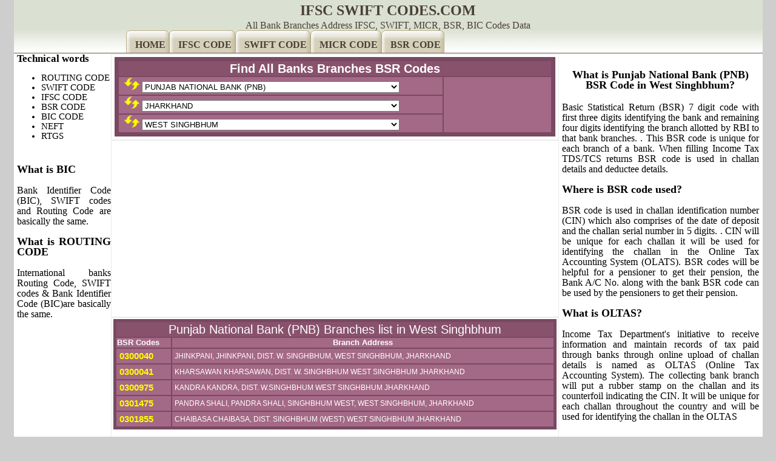

--- FILE ---
content_type: text/html
request_url: https://www.ifscswiftcodes.com/BSR-Code/Punjab-National-Bank-(PNB)-BSR-Codes/Jharkhand/West-Singhbhum.htm
body_size: 11729
content:
<!doctype html>
<head>
<meta name="viewport" content="width=device-width, initial-scale=1" />
<meta http-equiv="Content-Type" content="text/html; charset=utf-8"/>
<title>BSR Codes of Punjab National Bank (PNB) Branches in West Singhbhum District of Jharkhand State | PNB</title>
<meta name="description" content="PNB BSR Codes in West Singhbhum, find list of Punjab National Bank (PNB) all Branches BSR Codes Nodal Codes in West Singhbhum District of Jharkhand State. Address and Contact details of Punjab National Bank (PNB) "/>
<meta name="keywords" content="BSR Codes, PNB bsr codes West Singhbhum, bsr codes PNB West Singhbhum, bsr codes of Punjab National Bank (PNB), Punjab National Bank (PNB) bsr codes Branch, PNB bsr codes list, bsr codes of PNB , "/>
<link rel="stylesheet" type="text/css" href="../../../css/res-style.css"/>
<meta http-equiv="Content-Style-Type" content="text/css" />
<meta http-equiv="Content-Script-Type" content="text/javascript" />
<!-- Google tag (gtag.js) -->
<script async src="https://www.googletagmanager.com/gtag/js?id=G-QGP8M2RSN9"></script>
<script>
  window.dataLayer = window.dataLayer || [];
  function gtag(){dataLayer.push(arguments);}
  gtag('js', new Date());

  gtag('config', 'G-QGP8M2RSN9');
</script>

<script async src="https://pagead2.googlesyndication.com/pagead/js/adsbygoogle.js?client=ca-pub-9866258870843787"
     crossorigin="anonymous"></script>
<!-- menu-->
<script async src="../../../css/jquery.min.js" type="text/javascript"></script>
	<script>
		$(function() {
			var pull 		= $('#pull');
				menu 		= $('nav ul');
				menuHeight	= menu.height();

			$(pull).on('click', function(e) {
				e.preventDefault();
				menu.slideToggle();
			});

			$(window).resize(function(){
        		var w = $(window).width();
        		if(w > 320 && menu.is(':hidden')) {
        			menu.removeAttr('style');
        		}
    		});
		});
	</script>
	<!-- menu end-->
</head>
<body>
    
<script language='javascript' type="text/javascript">
function verifyMe(){
var msg='';

if(document.getElementById('bsrcode').value==''){
	msg+='- BSR Code\n\n';}
if(document.getElementById('bsrcode').value.length<7){
	msg+='BSR Code has Minimum 7 Charaters include staring with 0\n\n';}

if(msg!=''){
	alert('The following fields are empty or invalid:\n\n'+msg);
	return false
}else{
	return true }

}
</script>
<!-- -->


<div id="maincontainer">
<div class="logo">IFSC SWIFT CODES.COM</div>
<div class="logo1">All Bank Branches Address IFSC, SWIFT, MICR, BSR, BIC Codes Data </div>
<nav class="clearfix">
		<a href="#" id="pull">MENU</a>
		<ul class="clearfix" >
<li><a href="../../../">HOME</a></li>
<li><a href="../../../IFSC-Code/">IFSC CODE</a></li>
<li><a href="../../../Bank-SWIFT-Codes/">SWIFT CODE</a></li>
<li><a href="../../../MICR/">MICR CODE</a></li>
<li><a href="../../../BSR-Code/">BSR CODE</a></li>	


</ul>	</nav>
<div id="topsection"></div>
<div id="contentwrapper">
<div id="contentcolumn">
<div id="contentwrapper1">
<div id="contentcolumn1">


<div style="padding:5px;border:1px solid #ebebeb"><table class="tabpstyle" style="width:100%">
<tr>
<td class="tabletitle" colspan="2">Find All Banks Branches BSR Codes</td>
</tr>
<tr>
<td class="tabline" ><form name="bank" action="#"><div>&nbsp;
<a href="../../"><img src="../../../refresh.png" width="25" height="20" style="border:0px" title="BSR Code" alt="Bank BSR Code"></a>
<select name="SelectURL" onchange="location.href=bank.SelectURL.options[bank.SelectURL.selectedIndex].value" class="selecttab">
<option value="" selected = "selected">PUNJAB NATIONAL BANK (PNB)</option>
</select></div>
</form>
</td>
<td rowspan="4" class="tabline-add">

</td>
</tr>
<tr>
<td class="tabline"><form name="state" action="#"><div>&nbsp;
<a href="../../Punjab-National-Bank-(PNB)-BSR-Codes.htm"><img src="../../../refresh.png" width="25" height="20" style="border:0px" title="Punjab National Bank (PNB) BSR Code" alt="BSR Code Punjab National Bank (PNB)"></a>
<select name="SelectURL" onchange="location.href=state.SelectURL.options[state.SelectURL.selectedIndex].value" class="selecttab">
<option value="">JHARKHAND</option>
</select></div>
</form>
</td>
			
</tr>
<tr>
<td class="tabline"><form name="district" action="#"><div>&nbsp;
<a href="../Jharkhand.htm"><img src="../../../refresh.png" width="25" height="20" style="border:0px" title="Punjab National Bank (PNB) BSR Code in Jharkhand" alt="BSR Code Punjab National Bank (PNB) in Jharkhand"></a>
<select name="SelectURL" onchange="location.href=district.SelectURL.options[district.SelectURL.selectedIndex].value" class="selecttab">
<option value="">WEST SINGHBHUM</option>
</select></div>
</form>
</td>
</tr>
<!--<tr>
<form name='Search bsr_Code' action='../BSR-Codes/bsr.php' method="post" enctype='multipart/form-data' onsubmit='return verifyMe();'>
		<td class="tabline" style="height: 18px; font-size:15px;margin-left:15px" ><b>Enter BSR Code</b></td>
		<td class="tabline" style="height: 18px; widht:100%; text-align:center"><input type="text" name="bsrcode" id="bsrcode" size="25" maxlength="7"  value=""/>
                <input type="submit" name="submit" value="Search"/>&nbsp;&nbsp;&nbsp;<input type="reset" name="reset" value="Reset"/>
		</td>
		</form>
               	</tr> -->

</table>
</div>
<div class="borderdiv">
<div style="height:360px">
<script async src="https://pagead2.googlesyndication.com/pagead/js/adsbygoogle.js?client=ca-pub-9866258870843787"
     crossorigin="anonymous"></script>
<!-- Responsive -->
<ins class="adsbygoogle"
     style="display:block"
     data-ad-client="ca-pub-9866258870843787"
     data-ad-slot="9490095429"
     data-ad-format="auto"
     data-full-width-responsive="true"></ins>
<script>
     (adsbygoogle = window.adsbygoogle || []).push({});
</script>
</div>	


</div>
<div style="padding:3px;border:1px solid #ebebeb">
<table class="tabpstyle1" width="100%">
<tbody>
<tr>
<td class="tabletitle" colspan="2">Punjab National Bank (PNB) Branches list in West Singhbhum</td>
</tr>
<tr><td class="tabline">BSR Codes</td><td class="tabline" style="text-align:center">Branch Address</td></tr>
    <tr><td class="tabline-swift-city" style="font-size:15px;font-weight: bold;"><a style= color:yellow; href="//www.ifscswiftcodes.com/BSR-Codes/0300040.htm">&nbsp;0300040</a></td><td class="tabline-swift-city">&nbsp;JHINKPANI, JHINKPANI, DIST. W. SINGHBHUM, WEST SINGHBHUM, JHARKHAND</td></tr><tr><td class="tabline-swift-city" style="font-size:15px;font-weight: bold;"><a style= color:yellow; href="//www.ifscswiftcodes.com/BSR-Codes/0300041.htm">&nbsp;0300041</a></td><td class="tabline-swift-city">&nbsp;KHARSAWAN KHARSAWAN, DIST. W. SINGHBHUM WEST SINGHBHUM JHARKHAND</td></tr><tr><td class="tabline-swift-city" style="font-size:15px;font-weight: bold;"><a style= color:yellow; href="//www.ifscswiftcodes.com/BSR-Codes/0300975.htm">&nbsp;0300975</a></td><td class="tabline-swift-city">&nbsp;KANDRA KANDRA, DIST. W.SINGHBHUM WEST SINGHBHUM JHARKHAND</td></tr><tr><td class="tabline-swift-city" style="font-size:15px;font-weight: bold;"><a style= color:yellow; href="//www.ifscswiftcodes.com/BSR-Codes/0301475.htm">&nbsp;0301475</a></td><td class="tabline-swift-city">&nbsp;PANDRA SHALI, PANDRA SHALI, SINGHBHUM WEST, WEST SINGHBHUM, JHARKHAND</td></tr><tr><td class="tabline-swift-city" style="font-size:15px;font-weight: bold;"><a style= color:yellow; href="//www.ifscswiftcodes.com/BSR-Codes/0301855.htm">&nbsp;0301855</a></td><td class="tabline-swift-city">&nbsp;CHAIBASA CHAIBASA, DIST. SINGHBHUM (WEST) WEST SINGHBHUM JHARKHAND</td></tr> </tbody></table>
<br/>
<div class="fb-comments" data-href="//www.ifscswiftcodes.com/BSR-Code/index.htm" data-width="720" data-num-posts="3" order_by="reverse_time"></div>

<div class="matter">
<br></br>
<b>What is CIN ?</b><br></br>
Challan Identification Number (CIN) has three parts
Bank Branch Name
7 digit BSR code of the bank branch 
Date of Deposit (DD/MM/YY) of tax
Serial Number of Challan

CIN is stamped on the acknowledgement receipt to uniquely identify the tax payment. CIN has to be quoted in the return of income as a proof of payment. CIN is also to be quoted in any further enquiry. Therefore, you must ensure that CIN (comprising the above three parts) is stamped on the Challan by the bank. If not, immediately contact the bank manager and insist on CIN.
The Reserve Bank of India has already passed an order dated April 1, 2004 making it compulsory for all tax collecting branches of banks to use a rubber stamp acknowledgement that carries CIN. A separate CIN is given for each challan deposited. If the Bank Manager is unable to resolve the issue, you should address your grievance to the Bank's Regional Manager and the Regional Office of Reserve Bank of India for redressal.
<br></br>
</div>
</div>
</div>
</div>
<div id="leftcolumn1">

<div class="matter" style="font-size:15px" >
<b>Technical words</b>
<ul>
<li>ROUTING CODE</li>
<li>SWIFT CODE</li>
<li>IFSC CODE</li>
<li>BSR CODE</li>
<li>BIC CODE</li>
<li>NEFT</li>
<li>RTGS</li>
</ul>
</div>
<div style="margin-left:5px;">

</div>
<br/>
<div class="matter">
<b>What is BIC</b><br></br>Bank Identifier Code (BIC), SWIFT codes and Routing Code are basically 
the same.
<br></br>
<b>What is ROUTING CODE</b><br></br>International banks Routing Code, SWIFT codes &amp; Bank Identifier Code (BIC)are basically 
the same.
</div></div></div></div>
<div id="rightcolumn">

<!--  -->
<br><div class="matter">
<h1>What is Punjab National Bank (PNB) BSR Code in West Singhbhum?</h1><br>Basic Statistical Return (BSR) 7 digit code with first three digits identifying the bank and remaining four digits identifying the branch allotted by RBI to that bank branches. . This BSR code is unique for each branch of a bank. When filling Income Tax TDS/TCS returns BSR code is used in challan details and deductee details. 
<br></br>

<b>Where is BSR code used?</b><br></br>
BSR code is used in challan identification number (CIN) which also comprises of the date of deposit and the challan serial number in 5 digits. . CIN will be unique for each challan it will be used for identifying the challan in the Online Tax Accounting System (OLATS). BSR codes will be helpful for a pensioner to get their pension, the Bank A/C No. along with the bank BSR code can be used by the pensioners to get their pension.
<br></br>

<b>What is OLTAS?</b><br></br>
Income Tax Department's initiative to receive information and maintain records of tax paid through banks through online upload of challan details is named as OLTAS (Online Tax Accounting System). The collecting bank branch will put a rubber stamp on the challan and its counterfoil indicating the CIN. It will be unique for each challan throughout the country and will be used for identifying the challan in the OLTAS<br></br>

</div>
<br/>
</div>
<div id="footer"><div>
     <a href="//www.ifscswiftcodes.com/">Search Bank &amp; Branch</a> &nbsp; | &nbsp; &nbsp;<a href="//www.ifscswiftcodes.com/IFSC-Code/">Search IFSC CODE</a> &nbsp; | &nbsp;  <a href="//www.ifscswiftcodes.com/SWIFT-Codes/">Search SWIFT CODE</a> 
		&nbsp; | &nbsp; <a href="//www.ifscswiftcodes.com/Bank-SWIFT-Codes/">International Banks SWIFT CODE</a> &nbsp; | &nbsp; <a href="//www.ifscswiftcodes.com/MICR/">Search MICR No</a> &nbsp;  | &nbsp; <a href="//www.ifscswiftcodes.com/BSR-Code/">Search BSR Code</a> &nbsp; |&nbsp;<a href="//www.ifscswiftcodes.com/Contact-us/Feedback.php">Feedback</a> &nbsp;|&nbsp;<a href="//www.ifscswiftcodes.com/Disclaimer.htm">Disclaimer</a>
		<br/>&copy; Copyright 2011 - 2023 ifscswiftcodes.com. All rights reserved.</div></div>
</div>

    </body>
</html>



--- FILE ---
content_type: text/html; charset=utf-8
request_url: https://www.google.com/recaptcha/api2/aframe
body_size: 266
content:
<!DOCTYPE HTML><html><head><meta http-equiv="content-type" content="text/html; charset=UTF-8"></head><body><script nonce="uYa5aynq4trhQx7MwMhrLw">/** Anti-fraud and anti-abuse applications only. See google.com/recaptcha */ try{var clients={'sodar':'https://pagead2.googlesyndication.com/pagead/sodar?'};window.addEventListener("message",function(a){try{if(a.source===window.parent){var b=JSON.parse(a.data);var c=clients[b['id']];if(c){var d=document.createElement('img');d.src=c+b['params']+'&rc='+(localStorage.getItem("rc::a")?sessionStorage.getItem("rc::b"):"");window.document.body.appendChild(d);sessionStorage.setItem("rc::e",parseInt(sessionStorage.getItem("rc::e")||0)+1);localStorage.setItem("rc::h",'1769129464068');}}}catch(b){}});window.parent.postMessage("_grecaptcha_ready", "*");}catch(b){}</script></body></html>

--- FILE ---
content_type: text/css
request_url: https://www.ifscswiftcodes.com/css/res-style.css
body_size: 1206
content:
.logo,.tabline,.tabline-link,.tabline-selection,.tabline-test,.tabline-test-2,.tablineale,.tablineale1,.tabpstyle,nav a{font-weight:700}a,nav a{text-decoration:none}body{margin:0;padding:0;line-height:1.5em;background:#cecece}b{font-size:110%}em{color:red}#maincontainer{width:1235px;margin:0 auto;background:#fff}#topsection{background:#EAEAEA;height:0}#topsection h1{margin:0;padding-top:5px}#contentwrapper{float:left;width:100%;}#contentwrapper1{float:left;width:100%}#contentcolumn{margin:0 336px 0 0}#contentcolumn1{margin-left:160px}#leftcolumn1{float:left;width:160px;margin-left:-100%}#leftcolumn{float:left;width:160px;margin-left:-1235px;background:#fff}#rightcolumn{float:left;width:336px;margin-left:-336px;background:#fff}#footer{clear:left;width:100%;background:#000;color:#FFF;text-align:center;padding:4px 0 8px}.logo,.logo1{background:#DAE0D2;padding-top:5px;font-family:"Arial Rounded MT Bold";margin:0;color:#4a4035;text-align:center}#footer a{color:#fff}.logo{width:100%;font-size:150%}.logo1,nav{font-size:100%;width:100%}.logo1{line-height:100%}.clearfix:after,.clearfix:before{content:" ";display:table}.clearfix:after{clear:both}nav{float:left;background:url(../bg.gif) bottom repeat-x #DAE0D2;line-height:normal;border-bottom:1px solid #edf0e9}nav ul{margin:auto 0;padding:0 0 1px;list-style:none;width:85%;float:right}nav li{float:left;background:url(../left_both.gif) left top no-repeat;margin:0;padding:0 0 0 9px}nav a{float:center;color:#4a4035;display:block;width:100%;background:url(../right_both.gif) right top no-repeat;padding:15px 6px 4px;text-align:center}nav li a{box-sizing:border-box;-moz-box-sizing:border-box;-webkit-box-sizing:border-box}nav li:last-child a{border-right:0}nav a:active,nav a:hover{color:#333;text-decoration:none}nav li:hover,nav li:hover a{background-position:0 -150px;color:#333}nav li:hover a{background-position:100% -150px}nav a#pull{display:none}@media screen and (max-width:400px){nav{height:auto}nav ul{width:100%;display:block}nav li{width:95%;float:left;position:relative}nav a{text-align:left;width:100%;text-indent:25px}}@media only screen and (max-width :500px){nav{border-bottom:0}nav ul{display:none;height:auto}nav a#pull{display:block;width:96%;position:relative}nav a#pull:after{content:"";background:url(nav-icon.png) no-repeat;width:30px;height:30px;display:inline-block;position:absolute;right:25px;top:8px;color:red}}.tabpstyle,.tabpstyle1{position:relative;text-align:left}@media only screen and (max-width :320px){nav li{display:block;float:none;width:100%}nav li a{border-bottom:px solid #576979}}.selecttab{width:80%;background-color:#fff}.tabpstyle{margin-top:-1px;font-size:14px;color:#fff;background:#784961;font-family:Arial,Helvetica,sans-serif;padding:inherit;width:100%}.tabpstyle1,.tabpstyle2{margin-top:-1px;font-size:13px;color:#fff;background:#784961;font-family:Arial,Helvetica,sans-serif;padding:inherit;width:100%;line-height:110%}.tabline-swift-city,.tabline3{font-size:12px}.tabline-link,.tabline-swift-city{padding-top:5px;padding-bottom:5px;background:#a46987}.tabline{background:#a46987}.tabline-add{font-weight:700;background:#a46987;width:25%}.tabline-test{background:#a46987}.tabline-test-2{background:#a46987;-ms-word-break:break-all;word-break:break-all;word-break:break-word}.tabline2{background:#fff;color:#000}.tabline3{background:#a46987;color:#fff}.tabline-selection{background:#a46987;width:20%}.tablineale,.tablineale1{font-size:20px;text-align:center;background:#a46987}.tabletitle,.titlesup{background:#88526d;text-align:center}.tabletitle{font-size:20px;line-height:110%}h1,h2{font-size:18px;text-align:center;margin:2px}.matter,.matter-center,.matter1{text-align:justify;line-height:110%}a{color:#fff}a:hover{text-decoration:underline;color:#ff0}.matter{width:97%;margin-left:5px}.matter-center{width:80%;padding-left:170px}.matter1{width:95%;padding-left:2%}.fb,.gplus,.twit{float:left;height:auto;padding-left:5px}#acolor{color:#00f}.social{float:left;height:auto;width:100%}.fb{width:145px}.gplus{width:75px}.twit{width:100px}.err{font-family:Verdana,Helvetica,sans-serif;font-size:14px;color:red}.bold-option{color:#00f}@media (max-width:732px){#contentcolumn1,#leftcolumn1{margin-left:0}#maincontainer1{width:100%}#contentwrapper1{float:none}#leftcolumn1{float:none;width:100%}}@media only screen and (max-width:500px),(min-device-width:668px) and (max-device-width:720px){td.tabline,td.tabline-add,td.tabline-selection,td.tabline-swift-city,td.tablineale,th{display:block}td.tabline-selection{display:block;display:none}td.tabline,td.tabline-swift-city,td.tablineale{line-height:150%;background:#a46987;position:relative;width:100%;padding-bottom:2px;padding-top:2px}td.tabline,td.tabline-swift-city:nth-of-type(odd),td.tablineale{border-bottom:2px solid #784961}th{width:100%;position:relative}}@media (max-width:840px){#maincontainer{width:100%}#contentwrapper{float:none}#rightcolumn{float:none;width:100%;margin-left:0}#contentcolumn{margin-right:0}input[type=email],input[type=password],input[type=text],input[type=url],select,textarea{width:75%}matter-center{display:block}.matter-center{text-align:justify;width:97%;padding-left:5px;line-height:110%}}@media (min-width:1200px){form>div>label,legend{text-align:right}}.borderdiv{padding:5px;border:1px solid #ebebeb}